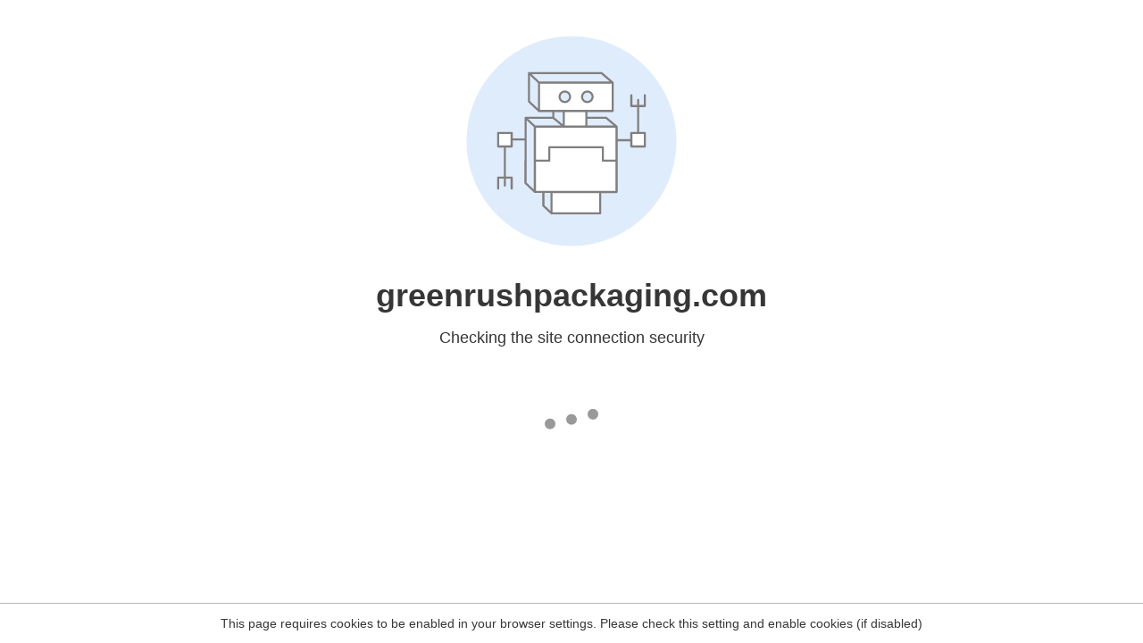

--- FILE ---
content_type: text/html
request_url: https://greenrushpackaging.com/shop/15ml-child-resistant-amber-tincture-bottles/
body_size: 96
content:
<html><head><link rel="icon" href="data:;"><meta http-equiv="refresh" content="0;/.well-known/sgcaptcha/?r=%2Fshop%2F15ml-child-resistant-amber-tincture-bottles%2F&y=ipc:3.145.53.113:1762678002.199"></meta></head></html>